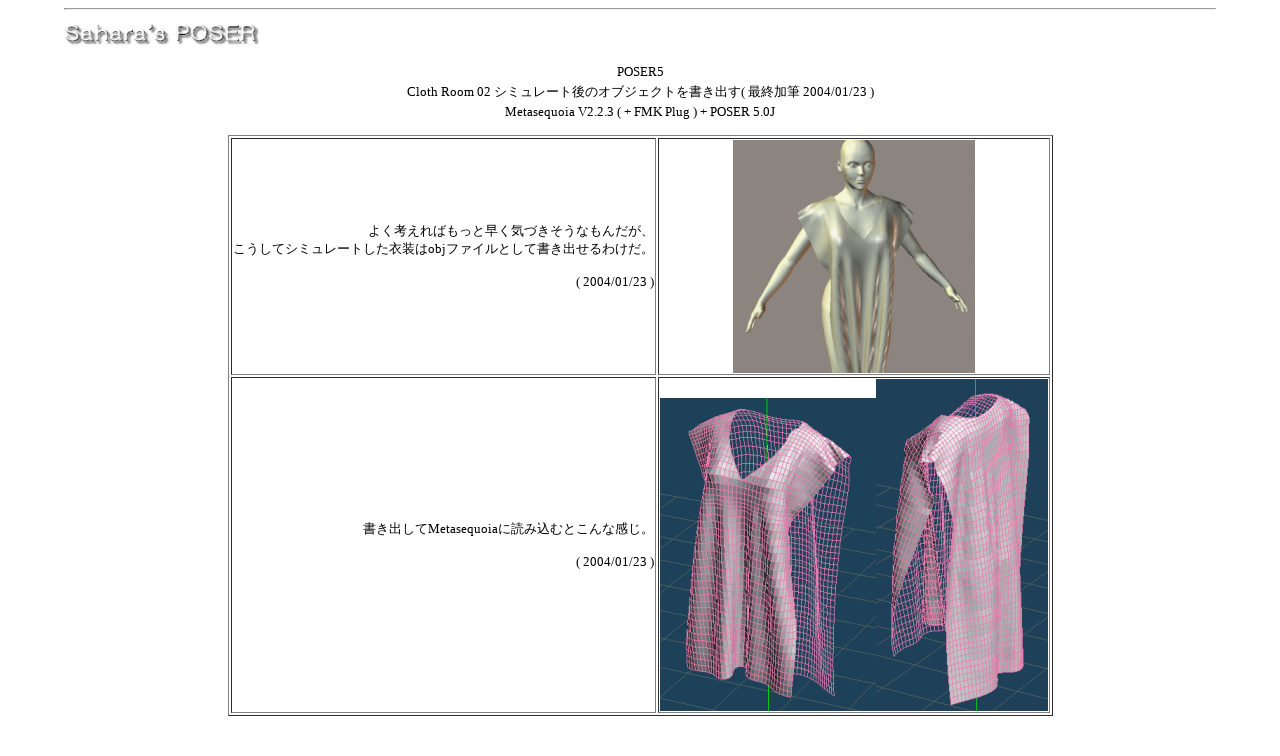

--- FILE ---
content_type: text/html
request_url: http://poser.neo-sahara.com/poser5/cloth/poser5_cloth_02.html
body_size: 1899
content:
<!DOCTYPE HTML PUBLIC "-//W3C//DTD HTML 4.01 Transitional//EN">
<HTML>
<HEAD>
<META http-equiv="Content-Type" content="text/html; charset=Shift_JIS">
<META name="GENERATOR" content="IBM WebSphere Studio Homepage Builder Version 8.0.0.0 for Windows">
<META http-equiv="Content-Style-Type" content="text/css">
<TITLE>Sahara's POSER - POSER5 Cloth Room 02 シミュレート後のオブジェクトを書き出す</TITLE>
<STYLE type="text/css">
<!--
BODY{
  font-size : 10pt;
  font-family : "ＭＳ Ｐゴシック";
  font-weight : normal;
  line-height : 1.5em;
  color : black;
  background-color : white;
  text-decoration : none;
  margin-left : 5%;
  margin-right : 5%;
}
TD{
  font-size : 10pt;
  font-family : "ＭＳ Ｐゴシック";
  font-weight : normal;
  text-decoration : none;
}
-->
</STYLE>
<SCRIPT language="JavaScript">
<!--HPB_SCRIPT_ROV_50
//
//  Licensed Materials - Property of IBM
//  5724G06
//  (C) Copyright IBM Corp. 1995, 2003 All Rights Reserved.
//

// HpbImgPreload:
//
function HpbImgPreload()
{
  var appVer=parseInt(navigator.appVersion);
  var isNC=false,isN6=false,isIE=false;
  if (document.all && appVer >= 4) isIE=true; else
    if (document.getElementById && appVer > 4) isN6=true; else
      if (document.layers && appVer >= 4) isNC=true;
  if (isNC||isN6||isIE)
  {
    if (document.images)
    {
      var imgName = HpbImgPreload.arguments[0];
      var cnt;
      swImg[imgName] = new Array;
      for (cnt = 1; cnt < HpbImgPreload.arguments.length; cnt++)
      {
        swImg[imgName][HpbImgPreload.arguments[cnt]] = new Image();
        swImg[imgName][HpbImgPreload.arguments[cnt]].src = HpbImgPreload.arguments[cnt];
      }
    }
  }
}
// HpbImgFind:
//
function HpbImgFind(doc, imgName)
{
  for (var i=0; i < doc.layers.length; i++)
  {
    var img = doc.layers[i].document.images[imgName];
    if (!img) img = HpbImgFind(doc.layers[i], imgName);
    if (img) return img;
  }
  return null;
}
// HpbImgSwap:
//
function HpbImgSwap(imgName, imgSrc)
{
  var appVer=parseInt(navigator.appVersion);
  var isNC=false,isN6=false,isIE=false;
  if (document.all && appVer >= 4) isIE=true; else
    if (document.getElementById && appVer > 4) isN6=true; else
      if (document.layers && appVer >= 4) isNC=true;
  if (isNC||isN6||isIE)
  {
    if (document.images)
    {
      var img = document.images[imgName];
      if (!img) img = HpbImgFind(document, imgName);
      if (img) img.src = imgSrc;
    }
  }
}
var swImg; swImg=new Array;
//-->
</SCRIPT><SCRIPT language="JavaScript">
<!--HPB_SCRIPT_PLD_50
HpbImgPreload('_HPB_ROLLOVER1', '../../images/saharasposer_ss1.jpg', '../../images/saharasposer_ss2.jpg');
HpbImgPreload('_HPB_ROLLOVER3', '../../images/menu_1.jpg', '../../images/menu_2.jpg');
HpbImgPreload('_HPB_ROLLOVER2', '../../images/to_left_1.jpg', '../../images/to_left_2.jpg');
HpbImgPreload('_HPB_ROLLOVER4', '../../images/to_right_1.jpg', '../../images/to_right_2.jpg');
//-->
</SCRIPT></HEAD>
<BODY>
<HR>
<P><A href="../../index.html" id="_HPB_ROLLOVER1" onmouseout="HpbImgSwap('_HPB_ROLLOVER1', '../../images/saharasposer_ss1.jpg');" onmouseover="HpbImgSwap('_HPB_ROLLOVER1', '../../images/saharasposer_ss2.jpg');"><IMG src="../../images/saharasposer_ss1.jpg" border="0" name="_HPB_ROLLOVER1"></A></P>
<P align="center">POSER5<BR>
Cloth Room 02 シミュレート後のオブジェクトを書き出す( 最終加筆 2004/01/23
)<BR>
Metasequoia V2.2.3 ( + FMK Plug ) + POSER 5.0J<BR>
</P>
<CENTER>
<TABLE border="1">
  <TBODY>
    <TR>
      <TD align="right">よく考えればもっと早く気づきそうなもんだが、<BR>
こうしてシミュレートした衣装はobjファイルとして書き出せるわけだ。<BR>
<BR>
      ( 2004/01/23 )</TD>
      <TD align="center"><IMG src="images/Image2_a.gif" width="242" height="233" border="0"></TD>
    </TR>
    <TR>
      <TD align="right">書き出してMetasequoiaに読み込むとこんな感じ。<BR>
<BR>
      ( 2004/01/23 )</TD>
      <TD align="center"><IMG src="images/Image2_b.gif" width="216" height="313" border="0"><IMG src="images/Image2_c.gif" width="172" height="332" border="0"></TD>
    </TR>
  </TBODY>
</TABLE>
</CENTER>
<p align="center"><A href="poser5_cloth_01.html" id="_HPB_ROLLOVER2" onmouseout="HpbImgSwap('_HPB_ROLLOVER2', '../../images/to_left_1.jpg');" onmouseover="HpbImgSwap('_HPB_ROLLOVER2', '../../images/to_left_2.jpg');"><IMG src="../../images/to_left_1.jpg" border="0" name="_HPB_ROLLOVER2"></A><A href="../../main_menu.html" id="_HPB_ROLLOVER3" onmouseout="HpbImgSwap('_HPB_ROLLOVER3', '../../images/menu_1.jpg');" onmouseover="HpbImgSwap('_HPB_ROLLOVER3', '../../images/menu_2.jpg');"><IMG src="../../images/menu_1.jpg" border="0" name="_HPB_ROLLOVER3"></A><A href="poser5_cloth_03.html" id="_HPB_ROLLOVER4" onmouseout="HpbImgSwap('_HPB_ROLLOVER4', '../../images/to_right_1.jpg');" onmouseover="HpbImgSwap('_HPB_ROLLOVER4', '../../images/to_right_2.jpg');"><IMG src="../../images/to_right_1.jpg" border="0" name="_HPB_ROLLOVER4"></A></p>
<div align="center">
<center>

<table border="0" cellpadding="0" cellspacing="0">
  
    <tr>
    <td>
      <p align="center">Copyright (c) 2002 sahara All Right Reserved
      </td>
    </tr>
  
</table>
</center>
</div>
<HR>
</BODY>
</HTML>